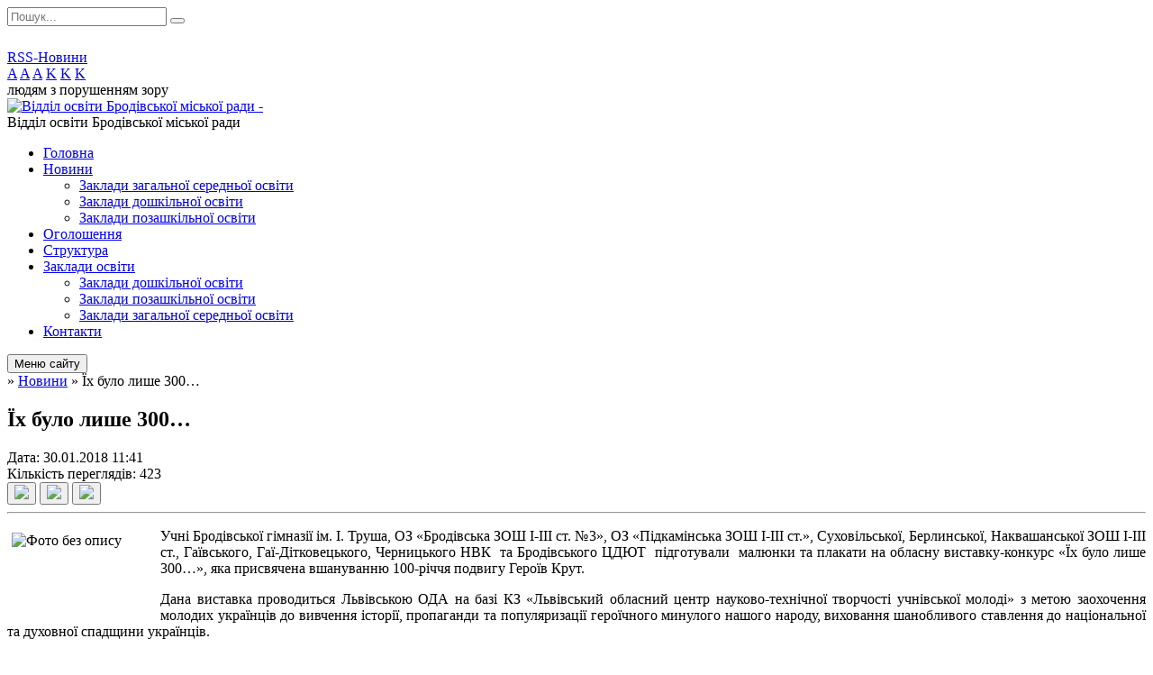

--- FILE ---
content_type: text/html; charset=UTF-8
request_url: https://brody-osvita.gov.ua/news/11-41-41-30-01-2018/
body_size: 6561
content:
<!DOCTYPE html>
<html lang="ua">
<head>
	<!--[if IE]><meta http-equiv="X-UA-Compatible" content="IE=edge"><![endif]-->
	<meta charset="utf-8">
	<meta name="viewport" content="width=device-width, initial-scale=1">
	<!--[if IE]><script>
		document.createElement('header');
		document.createElement('nav');
		document.createElement('main');
		document.createElement('section');
		document.createElement('article');
		document.createElement('aside');
		document.createElement('footer');
		document.createElement('figure');
		document.createElement('figcaption');
	</script><![endif]-->
	<title>Їх було лише 300…</title>
	<meta name="description" content="Учні Бродівської гімназії ім. І. Труша, ОЗ &amp;laquo;Бродівська ЗОШ І-ІІІ ст. №3&amp;raquo;, ОЗ &amp;laquo;Підкамінська ЗОШ І-ІІІ ст.&amp;raquo;, Суховільської, Берлинської, Наквашанської ЗОШ І-ІІІ ст., Гаївського, Гаї-Дітковецького, Черницького НВК ">
	<meta name="keywords" content="Їх, було, лише, 300…">

	
		<meta property="og:image" content="https://rada.info/upload/users_files/44143490/1a982895da21f3de21fd9297b82cd31c.jpg">
	<meta property="og:image:width" content="640">
	<meta property="og:image:height" content="360">
				<meta property="og:description" content="Учні Бродівської гімназії ім. І. Труша, ОЗ &amp;laquo;Бродівська ЗОШ І-ІІІ ст. №3&amp;raquo;, ОЗ &amp;laquo;Підкамінська ЗОШ І-ІІІ ст.&amp;raquo;, Суховільської, Берлинської, Наквашанської ЗОШ І-ІІІ ст., Гаївського, Гаї-Дітковецького, Черницького НВК&amp;nbsp; та Бродівського ЦДЮТ&amp;nbsp; підготували &amp;nbsp;малюнки та плакати на обласну виставку-конкурс &amp;laquo;Їх було лише 300&amp;hellip;&amp;raquo;, яка присвячена вшануванню 100-річчя подвигу Героїв Крут.">
		
	
		<meta name="robots" content="">
		
	<link rel="apple-touch-icon" sizes="57x57" href="https://osv.org.ua/apple-icon-57x57.png">
	<link rel="apple-touch-icon" sizes="60x60" href="https://osv.org.ua/apple-icon-60x60.png">
	<link rel="apple-touch-icon" sizes="72x72" href="https://osv.org.ua/apple-icon-72x72.png">
	<link rel="apple-touch-icon" sizes="76x76" href="https://osv.org.ua/apple-icon-76x76.png">
	<link rel="apple-touch-icon" sizes="114x114" href="https://osv.org.ua/apple-icon-114x114.png">
	<link rel="apple-touch-icon" sizes="120x120" href="https://osv.org.ua/apple-icon-120x120.png">
	<link rel="apple-touch-icon" sizes="144x144" href="https://osv.org.ua/apple-icon-144x144.png">
	<link rel="apple-touch-icon" sizes="152x152" href="https://osv.org.ua/apple-icon-152x152.png">
	<link rel="apple-touch-icon" sizes="180x180" href="https://osv.org.ua/apple-icon-180x180.png">
	<link rel="icon" type="image/png" sizes="192x192"  href="https://osv.org.ua/android-icon-192x192.png">
	<link rel="icon" type="image/png" sizes="32x32" href="https://osv.org.ua/favicon-32x32.png">
	<link rel="icon" type="image/png" sizes="96x96" href="https://osv.org.ua/favicon-96x96.png">
	<link rel="icon" type="image/png" sizes="16x16" href="https://osv.org.ua/favicon-16x16.png">
	<link rel="manifest" href="https://osv.org.ua/manifest.json">
	<meta name="msapplication-TileColor" content="#ffffff">
	<meta name="msapplication-TileImage" content="https://osv.org.ua/ms-icon-144x144.png">
	<meta name="theme-color" content="#ffffff">

	<link href="https://fonts.googleapis.com/css?family=Merriweather:400i,700|Roboto:400,400i,700,700i&amp;subset=cyrillic-ext" rel="stylesheet">
	<link rel="stylesheet" href="//osv.org.ua/themes/nature/css/styles_vip.css?ver=1.11">
	<link rel="stylesheet" href="//osv.org.ua/themes/nature/css/23860/theme_vip.css?v=1769262228">
	<!--[if lt IE 9]>
	<script src="https://oss.maxcdn.com/html5shiv/3.7.2/html5shiv.min.js"></script>
	<script src="https://oss.maxcdn.com/respond/1.4.2/respond.min.js"></script>
	<![endif]-->
	<!--[if gte IE 9]>
	<style type="text/css">
		.gradient { filter: none; }
	</style>
	<![endif]-->

</head>
<body class="">


		<div id="all_screen">

						<section class="search_menu">
				<div class="wrap">
					<div class="row">
						<div class="grid-25 fl">
							<form action="https://brody-osvita.gov.ua/search/" class="search">
								<input type="text" name="q" value="" placeholder="Пошук..." required>
								<button type="submit" name="search" value="y"><i class="fa fa-search"></i></button>
							</form>
							<a id="alt_version_eye" href="//alt.brody-osvita.gov.ua/"><i class="far fa-eye"></i></a>
						</div>
						<div class="grid-75">
							<div class="row">
								<div class="grid-25" style="padding-top: 13px;">
									<div id="google_translate_element"></div>
								</div>
								<div class="grid-25" style="padding-top: 13px;">
									<a href="https://osv.org.ua/rss/23860/" class="rss"><span><i class="fa fa-rss"></i></span> RSS-Новини</a>
								</div>
								<div class="grid-50 alt_version_block">

									<div class="alt_version">
										<div class="control_button">
											<a href="//alt.brody-osvita.gov.ua/?view=text-small" class="text-small" rel="nofollow">A</a>
											<a href="//alt.brody-osvita.gov.ua/?view=text-medium" class="text-medium" rel="nofollow">A</a>
											<a href="//alt.brody-osvita.gov.ua/?view=text-large" class="text-large" rel="nofollow">A</a>
											<a href="//alt.brody-osvita.gov.ua/?view=text-color-normal" class="text-color-normal" rel="nofollow">K</a>
											<a href="//alt.brody-osvita.gov.ua/?view=text-color-inverse" class="text-color-inverse" rel="nofollow">K</a>
											<a href="//alt.brody-osvita.gov.ua/?view=text-color-colored" class="text-color-colored" rel="nofollow">K</a>
										</div>
										<div class="for_people">
											людям з порушенням зору
										</div>
										<div class="clearfix"></div>
									</div>

								</div>
								<div class="clearfix"></div>
							</div>
						</div>
						<div class="clearfix"></div>
					</div>
				</div>
			</section>
			
			<header>
				<div class="wrap">
					<div class="row">

						<div class="grid-25 logo fl">
							<a href="https://brody-osvita.gov.ua/" id="logo">
								<img src="https://rada.info/upload/users_files/44143490/gerb/IMG_20230329_225213_642.png" alt="Відділ освіти Бродівської міської ради - ">
							</a>
						</div>
						<div class="grid-75 title fr">
							<div class="slogan_1">Відділ освіти Бродівської міської ради</div>
							<div class="slogan_2"></div>
						</div>
						<div class="clearfix"></div>

					</div>
				</div>
			</header>

			<div class="wrap">
				<section class="middle_block">

					<div class="row">
						<div class="grid-75 fr">
							<nav class="main_menu">
								<ul>
																		<li>
										<a href="https://brody-osvita.gov.ua/main/">Головна</a>
																			</li>
																		<li class="active">
										<a href="https://brody-osvita.gov.ua/news/">Новини</a>
																				<ul>
																						<li>
												<a href="https://brody-osvita.gov.ua/zakladi-zagalnoi-serednoi-osviti-iiii-stupeniv-11-31-55-23-02-2024/">Заклади загальної середньої освіти</a>
																							</li>
																						<li>
												<a href="https://brody-osvita.gov.ua/zakladi-doshkilnoi-osviti-11-43-58-23-02-2024/">Заклади дошкільної освіти</a>
																							</li>
																						<li>
												<a href="https://brody-osvita.gov.ua/zakladi-pozashkilnoi-osviti-11-44-26-23-02-2024/">Заклади позашкільної освіти</a>
																							</li>
																																</ul>
																			</li>
																		<li>
										<a href="https://brody-osvita.gov.ua/more_news/">Оголошення</a>
																			</li>
																		<li>
										<a href="https://brody-osvita.gov.ua/struktura-14-43-51-12-06-2017/">Структура</a>
																			</li>
																		<li>
										<a href="https://brody-osvita.gov.ua/zakladi-osviti-14-27-33-12-06-2017/">Заклади освіти</a>
																				<ul>
																						<li>
												<a href="https://brody-osvita.gov.ua/doshkilni-navchalni-zakladi-14-53-17-12-06-2017/">Заклади дошкільної освіти</a>
																							</li>
																						<li>
												<a href="https://brody-osvita.gov.ua/pozashkilni-navchalni-zakladi-14-53-00-12-06-2017/">Заклади позашкільної освіти</a>
																							</li>
																						<li>
												<a href="https://brody-osvita.gov.ua/zagalnoosvitni-navchalni-zakladi-iiii-stupeniv-14-54-14-12-06-2017/">Заклади загальної середньої освіти</a>
																							</li>
																																</ul>
																			</li>
																		<li>
										<a href="https://brody-osvita.gov.ua/feedback/">Контакти</a>
																			</li>
																										</ul>

								<button class="menu-button" id="open-button"><i class="fas fa-bars"></i> Меню сайту</button>

							</nav>
							
							<div class="clearfix"></div>

														<section class="bread_crumbs">
								<div xmlns:v="http://rdf.data-vocabulary.org/#"><a href="/"><i class="fa fa-home"></i></a> &raquo; <a href="/news/">Новини</a>  &raquo; <span>Їх було лише 300…</span></div>
							</section>
							
							<main>

																											<h1>Їх було лише 300…</h1>


<div class="row">
	<div class="grid-30 one_news_date">
		Дата: <span>30.01.2018 11:41</span>
	</div>
	<div class="grid-30 one_news_count">
		Кількість переглядів: <span>423</span>
	</div>
		<div class="grid-30 one_news_socials">
		<button class="social_share" data-type="fb"><img src="//osv.org.ua/themes/nature/img/share/fb.png"></button>
		<button class="social_share" data-type="tw"><img src="//osv.org.ua/themes/nature/img/share/tw.png"></button>
		<button class="print_btn" onclick="window.print();"><img src="//osv.org.ua/themes/nature/img/share/print.png"></button>
	</div>
		<div class="clearfix"></div>
</div>

<hr>

<p style="text-align:justify"><img alt="Фото без опису"  alt="" src="https://rada.info/upload/users_files/44143490/1a982895da21f3de21fd9297b82cd31c.jpg" style="border-style:solid; border-width:0px; float:left; height:90px; margin:5px; width:160px" />Учні Бродівської гімназії ім. І. Труша, ОЗ &laquo;Бродівська ЗОШ І-ІІІ ст. №3&raquo;, ОЗ &laquo;Підкамінська ЗОШ І-ІІІ ст.&raquo;, Суховільської, Берлинської, Наквашанської ЗОШ І-ІІІ ст., Гаївського, Гаї-Дітковецького, Черницького НВК&nbsp; та Бродівського ЦДЮТ&nbsp; підготували &nbsp;малюнки та плакати на обласну виставку-конкурс &laquo;Їх було лише 300&hellip;&raquo;, яка присвячена вшануванню 100-річчя подвигу Героїв Крут.</p>

<p style="text-align:justify">Дана виставка проводиться Львівською ОДА на базі КЗ &laquo;Львівський обласний центр науково-технічної творчості учнівської молоді&raquo; з метою заохочення молодих українців до вивчення історії, пропаганди та популяризації героїчного минулого нашого народу, виховання шанобливого ставлення до національної та духовної спадщини українців.</p>
<div class="clearfix"></div>

<hr>

<div class="row gallery">

			<div class="grid-20" id="sort_5332">
			<div class="one_album">
				<div class="img">
					<a href="https://rada.info/upload/users_files/44143490/gallery/large/IMG-d97ca6e9ba31472a2c23a349cd5fafd7-V.jpg" title="1">
						<img src="https://rada.info/upload/users_files/44143490/gallery/small/IMG-d97ca6e9ba31472a2c23a349cd5fafd7-V.jpg" alt="1">
					</a>
				</div>
				<div class="name">
											<a href="https://rada.info/upload/users_files/44143490/gallery/large/IMG-d97ca6e9ba31472a2c23a349cd5fafd7-V.jpg" class="photo" title="1">1</a>
									</div>
							</div>
		</div>
			<div class="grid-20" id="sort_5333">
			<div class="one_album">
				<div class="img">
					<a href="https://rada.info/upload/users_files/44143490/gallery/large/IMG-ff3324f977d14ae474fa5ce07d1a6646-V.jpg" title="2">
						<img src="https://rada.info/upload/users_files/44143490/gallery/small/IMG-ff3324f977d14ae474fa5ce07d1a6646-V.jpg" alt="2">
					</a>
				</div>
				<div class="name">
											<a href="https://rada.info/upload/users_files/44143490/gallery/large/IMG-ff3324f977d14ae474fa5ce07d1a6646-V.jpg" class="photo" title="2">2</a>
									</div>
							</div>
		</div>
		<div class="clearfix"></div>

</div>
<hr>


<p><a href="https://brody-osvita.gov.ua/news/" class="btn btn-grey">&laquo; повернутися</a></p>																	
							</main>
						</div>
						<div class="grid-25 fl">

							<div class="project_name">
								<a href="https://osv.org.ua/rss/23860/" rel="nofollow" target="_blank" title="RSS-стрічка новин сайту"><i class="fas fa-rss"></i></a>
																								<a href="https://www.facebook.com/brodyviddilosvitu" rel="nofollow" target="_blank" title="Приєднуйтесь до нас у Facebook"><i class="fab fa-facebook-f"></i></a>																<a href="https://brody-osvita.gov.ua/sitemap/" title="Мапа сайту"><i class="fas fa-sitemap"></i></a>
							</div>
							<aside class="left_sidebar">

																<nav class="sidebar_menu">
									<ul>
																				<li>
											<a href="https://brody-osvita.gov.ua/ustanovchi-dokumenti-12-05-55-19-02-2021/">Установчі документи</a>
																					</li>
																				<li>
											<a href="https://brody-osvita.gov.ua/sajti-navchalnih-zakladiv-12-09-03-05-07-2017/">Веб-представництва  закладів освіти</a>
																					</li>
																				<li>
											<a href="https://brody-osvita.gov.ua/atestaciya-11-20-02-13-10-2023/">Атестація</a>
																					</li>
																				<li>
											<a href="https://brody-osvita.gov.ua/starostinski-okrugi-17-19-34-24-11-2021/">Старостинські округи</a>
																					</li>
																				<li>
											<a href="https://brody-osvita.gov.ua/proekti-09-19-01-09-11-2021/">ПРОЄКТИ</a>
																					</li>
																				<li>
											<a href="https://brody-osvita.gov.ua/kiberpoliciya-poperedzhae-13-35-49-21-06-2023/">Кіберполіція попереджає</a>
																					</li>
																				<li>
											<a href="https://brody-osvita.gov.ua/organizaciya-harchuvannya-12-57-12-17-03-2023/">Організація харчування</a>
																					</li>
																				<li>
											<a href="https://brody-osvita.gov.ua/reestraciya-v-dnz-09-15-59-28-04-2020/">Реєстрація в ЗДО</a>
																					</li>
																				<li>
											<a href="https://brody-osvita.gov.ua/zno-14-28-26-12-06-2017/">ЗНО/НМТ</a>
																					</li>
																				<li>
											<a href="https://brody-osvita.gov.ua/civilnij-zahist-14-49-44-15-02-2022/">Цивільний захист</a>
																					</li>
																				<li>
											<a href="https://brody-osvita.gov.ua/photo/">Фотогалерея</a>
																					</li>
																				<li>
											<a href="https://brody-osvita.gov.ua/publichna-informaciya-14-29-45-12-06-2017/">Публічна інформація</a>
																						<i class="fa fa-chevron-right"></i>
											<ul>
																								<li>
													<a href="https://brody-osvita.gov.ua/2025-rik-17-16-17-27-02-2025/">2025 рік</a>
																									</li>
																								<li>
													<a href="https://brody-osvita.gov.ua/2018-2024-roki-17-16-59-27-02-2025/">2018 - 2024 роки</a>
																									</li>
																																			</ul>
																					</li>
																				<li>
											<a href="https://brody-osvita.gov.ua/derzhavni-zakupivli-14-30-04-12-06-2017/">Державні закупівлі</a>
																						<i class="fa fa-chevron-right"></i>
											<ul>
																								<li>
													<a href="https://brody-osvita.gov.ua/informaciya-pro-zakupivli-17-05-01-31-08-2021/">Інформація про закупівлі</a>
																									</li>
																								<li>
													<a href="https://brody-osvita.gov.ua/obgruntuvannya-tehnichnih-ta-ta-yakisnih-harakteristik-10-43-48-06-12-2021/">Обгрунтування технічних та якісних характеристик предмета закупівлі, його очікуваної вартості або розміру бюджетного призначення</a>
																									</li>
																																			</ul>
																					</li>
																				<li>
											<a href="https://brody-osvita.gov.ua/finansova-zvitnist-14-30-18-12-06-2017/">Фінансова звітність</a>
																					</li>
																				<li>
											<a href="https://brody-osvita.gov.ua/pasport-bjudzhetnoi-programi-14-30-31-12-06-2017/">Паспорт бюджетної програми</a>
																						<i class="fa fa-chevron-right"></i>
											<ul>
																								<li>
													<a href="https://brody-osvita.gov.ua/2025-rik-09-51-20-10-12-2024/">2025 рік</a>
																									</li>
																								<li>
													<a href="https://brody-osvita.gov.ua/20172024-roki-09-54-00-10-12-2024/">2017-2024 роки</a>
																									</li>
																																			</ul>
																					</li>
																				<li>
											<a href="https://brody-osvita.gov.ua/distancijne-navchannya-12-21-21-31-03-2021/">Дистанційне навчання</a>
																					</li>
																				<li>
											<a href="https://brody-osvita.gov.ua/olimpiadi-21-38-43-04-11-2018/">Олімпіади, конкурси</a>
																						<i class="fa fa-chevron-right"></i>
											<ul>
																								<li>
													<a href="https://brody-osvita.gov.ua/2023-16-00-50-02-11-2023/">2025</a>
																									</li>
																																			</ul>
																					</li>
																				<li>
											<a href="https://brody-osvita.gov.ua/shkilni-muzei-14-28-35-12-06-2017/">Музеї закладів освіти Бродівської міської ради</a>
																					</li>
																													</ul>
								</nav>

								
								
								
								
																<div id="banner_block">

									<p style="text-align:center"><a rel="nofollow" href="http://nus.org.ua/" rel="nofollow"><img alt="Фото без опису"  alt="" src="https://rada.info/upload/users_files/44143490/0024aa5586efbc0d56ef86589bbe877b.jpg" style="height: 91px; width: 150px;" /></a></p>

<p style="text-align:center"><a rel="nofollow" href="http://www.kmu.gov.ua/" rel="nofollow" target="_blank"><img alt="Фото без опису"  alt="" src="https://rada.info/upload/users_files/44143490/487806f491b1b2d754e42ebc9cebc705.jpg" style="height: 33px; width: 150px;" /></a></p>

<p style="text-align:center"><a rel="nofollow" href="http://www.mon.gov.ua/" rel="nofollow" target="_blank"><img alt="Фото без опису"  alt="" src="https://rada.info/upload/users_files/44143490/6281fcaaa6353fb0b813bf3fdedccc9c.png" style="height: 79px; width: 150px;" /></a></p>

<p style="text-align:center"><a rel="nofollow" href="http://www.osvitportal.lviv.ua/" rel="nofollow" target="_blank"><img alt="Фото без опису"  alt="" src="https://rada.info/upload/users_files/44143490/666dc15348460f2f82d0e58a5139587f.jpg" style="width: 150px; height: 67px;" /></a></p>

<p style="text-align:center"><a rel="nofollow" href="http://loippo.lviv.ua/" rel="nofollow" target="_blank"><img alt="Фото без опису"  alt="" src="https://rada.info/upload/users_files/44143490/2fc621b83f7d5a09d9c0d310e6fe3102.jpg" style="width: 150px; height: 53px;" /></a></p>

<p style="text-align:center"><a rel="nofollow" href="http://www.lvtest.org.ua/kontakty/lrtsoyao/10-lrcoyao" rel="nofollow" target="_blank"><img alt="Фото без опису"  alt="" src="https://rada.info/upload/users_files/44143490/a129913251eb3b42b52d3274ebca5ece.jpg" style="height: 29px; width: 150px;" /></a></p>

<p style="text-align:center"><a rel="nofollow" href="http://brodyvo.ucoz.ua/rtr/2-9-1" rel="nofollow" target="_blank"><img alt="Фото без опису"  alt="" src="https://rada.info/upload/users_files/44143490/8533f0777d6b7110d64b6946d9ece390.jpg" style="height: 61px; width: 150px;" /></a></p>

<p style="text-align:center"><a rel="nofollow" href="http://park-podillya.com.ua/" rel="nofollow" target="_blank"><img alt="Фото без опису"  alt="" src="https://rada.info/upload/users_files/44143490/214a4e63c63f59cbfbdcc4d64edaee2f.jpg" style="width: 150px; height: 67px;" /></a></p>

<p style="text-align:center"><a rel="nofollow" href="https://www.facebook.com/%D0%9D%D0%B0%D1%86%D1%96%D0%BE%D0%BD%D0%B0%D0%BB%D1%8C%D0%BD%D0%BE-%D0%BF%D0%B0%D1%82%D1%80%D1%96%D0%BE%D1%82%D0%B8%D1%87%D0%BD%D0%B5-%D0%B2%D0%B8%D1%85%D0%BE%D0%B2%D0%B0%D0%BD%D0%BD%D1%8F-%D1%83%D1%87%D0%BD%D1%96%D0%B2%D1%81%D1%8C%D0%BA%D0%BE%D1%97-%D0%BC%D0%BE%D0%BB%D0%BE%D0%B4%D1%96-%D0%9B%D1%8C%D0%B2%D1%96%D0%B2%D1%81%D1%8C%D0%BA%D0%BE%D1%97-%D0%BE%D0%B1%D0%BB%D0%B0%D1%81%D1%82%D1%96-1375739795871320/?ref=br_rs" rel="nofollow" target="_blank"><img alt="Фото без опису"  alt="" src="https://rada.info/upload/users_files/44143490/739d66b149ca1745d4628c048b2c3896.jpg" style="width: 150px; height: 69px;" /></a></p>

<p style="text-align:center"><a rel="nofollow" href="https://mrbrody.dosvit.org.ua/" rel="nofollow"><img alt="Фото без опису"  alt="" src="https://rada.info/upload/users_files/44143490/40467936d3fdabda72c9e16b49adfa63.png" style="width: 150px; height: 86px;" /></a></p>

<p style="text-align:center"><a rel="nofollow" href="https://www.facebook.com/mrbrody.net" rel="nofollow"><img alt="Фото без опису"  alt="" src="https://rada.info/upload/users_files/44143490/fe810f0234ee413cef40d2b61ac2c5fe.png" style="width: 150px; height: 91px;" /></a></p>

<p style="text-align:center"><a rel="nofollow" href="http://www.brodycentr.org.ua/" rel="nofollow"><img alt="Фото без опису"  alt="" src="https://rada.info/upload/users_files/44143490/815755c335f2a8491122f4521039b01e.png" style="width: 150px; height: 151px;" /></a></p>

<p style="text-align:center"><a rel="nofollow" href="https://brody.irc.org.ua/" rel="nofollow"><img alt="Фото без опису"  alt="" src="https://rada.info/upload/users_files/44143490/efcd89bfa167c31e9b6141685bf3d126.png" style="width: 150px; height: 149px;" /></a></p>

<p style="text-align:center">&nbsp;</p>
									<div class="clearfix"></div>

									
									<div class="clearfix"></div>

								</div>
								
							</aside>
						</div>
						<div class="clearfix"></div>
					</div>

					
				</section>

			</div>

			<section class="footer_block">
				<div class="mountains">
				<div class="wrap">
										<div class="under_footer">
													Відділ освіти Бродівської міської ради - 2021-2026 &copy; Весь контент доступний за ліцензією <a href="https://creativecommons.org/licenses/by/4.0/deed.uk" target="_blank" rel="nofollow">Creative Commons Attribution 4.0 International License</a>, якщо не зазначено інше.
											</div>
				</div>
				</div>
			</section>

			<footer>
				<div class="wrap">
					<div class="row">
						<div class="grid-25 socials">
							<a href="https://osv.org.ua/rss/23860/" rel="nofollow" target="_blank"><i class="fas fa-rss"></i></a>
							<i class="fab fa-twitter"></i>							
							<a href="https://www.facebook.com/brodyviddilosvitu" rel="nofollow" target="_blank"><i class="fab fa-facebook-f"></i></a>							<i class="fab fa-youtube"></i>							<a href="https://brody-osvita.gov.ua/sitemap/" title="Мапа сайта"><i class="fas fa-sitemap"></i></a>
						</div>
						<div class="grid-25 admin_auth_block">
														<a href="#auth_block" class="open-popup"><i class="fa fa-lock"></i> Вхід для <u>адміністратора</u></a>
													</div>
						<div class="grid-25">
							&nbsp;
						</div>
						<div class="grid-25 developers">
							Розробка порталу: <br>
							<a href="https://vlada.ua/propozytsiyi/propozitsiya-osvita/" target="_blank">&laquo;Vlada.ua&raquo;&trade;</a>
						</div>
						<div class="clearfix"></div>
					</div>
				</div>
			</footer>

		</div>


<script type="text/javascript" src="//osv.org.ua/themes/nature/js/jquery-3.6.0.min.js"></script>
<script type="text/javascript" src="//osv.org.ua/themes/nature/js/jquery-migrate-3.3.2.min.js"></script>
<script type="text/javascript" src="//osv.org.ua/themes/nature/js/icheck.min.js"></script>
<script type="text/javascript" src="//osv.org.ua/themes/nature/js/superfish.min.js"></script>



<script type="text/javascript" src="//osv.org.ua/themes/nature/js/functions.js?v=2.3"></script>
<script type="text/javascript" src="//osv.org.ua/themes/nature/js/hoverIntent.js"></script>
<script type="text/javascript" src="//osv.org.ua/themes/nature/js/jquery.magnific-popup.min.js"></script>
<script type="text/javascript" src="//osv.org.ua/themes/nature/js/jquery.mask.min.js"></script>


<script type="text/javascript" src="//translate.google.com/translate_a/element.js?cb=googleTranslateElementInit"></script>
<script type="text/javascript">
	function googleTranslateElementInit() {
		new google.translate.TranslateElement({
			pageLanguage: 'uk',
			includedLanguages: 'de,en,es,fr,ru,pl,tr,ro',
			layout: google.translate.TranslateElement.InlineLayout.SIMPLE,
			gaTrack: true,
			gaId: 'UA-71656986-1'
		}, 'google_translate_element');
	}
</script>

<!-- Global site tag (gtag.js) - Google Analytics -->
<script async 
src="https://www.googletagmanager.com/gtag/js?id=UA-128878664-1"></script>
<script>
   window.dataLayer = window.dataLayer || [];
   function gtag(){dataLayer.push(arguments);}
   gtag("js", new Date());

   gtag("config", "UA-128878664-1");
</script>


<div style="display: none;">
						<div id="auth_block" class="dialog-popup s">

    <h4>Вхід для адміністратора</h4>
    <form action="//osv.org.ua/n/actions/" method="post">

		
        
        <div class="form-group">
            <label class="control-label" for="login">Логін: <span>*</span></label>
            <input type="text" class="form-control" name="login" id="login" value="" required>
        </div>
        <div class="form-group">
            <label class="control-label" for="password">Пароль: <span>*</span></label>
            <input type="password" class="form-control" name="password" id="password" value="" required>
        </div>
        <div class="form-group center">
            <input type="hidden" name="object_id" value="23860">
			<input type="hidden" name="back_url" value="https://brody-osvita.gov.ua/news/11-41-41-30-01-2018/">
            <button type="submit" class="btn btn-yellow" name="pAction" value="login_as_admin_temp">Авторизуватись</button>
        </div>
		

    </form>

</div>


		
					
			</div>
</body>
</html>